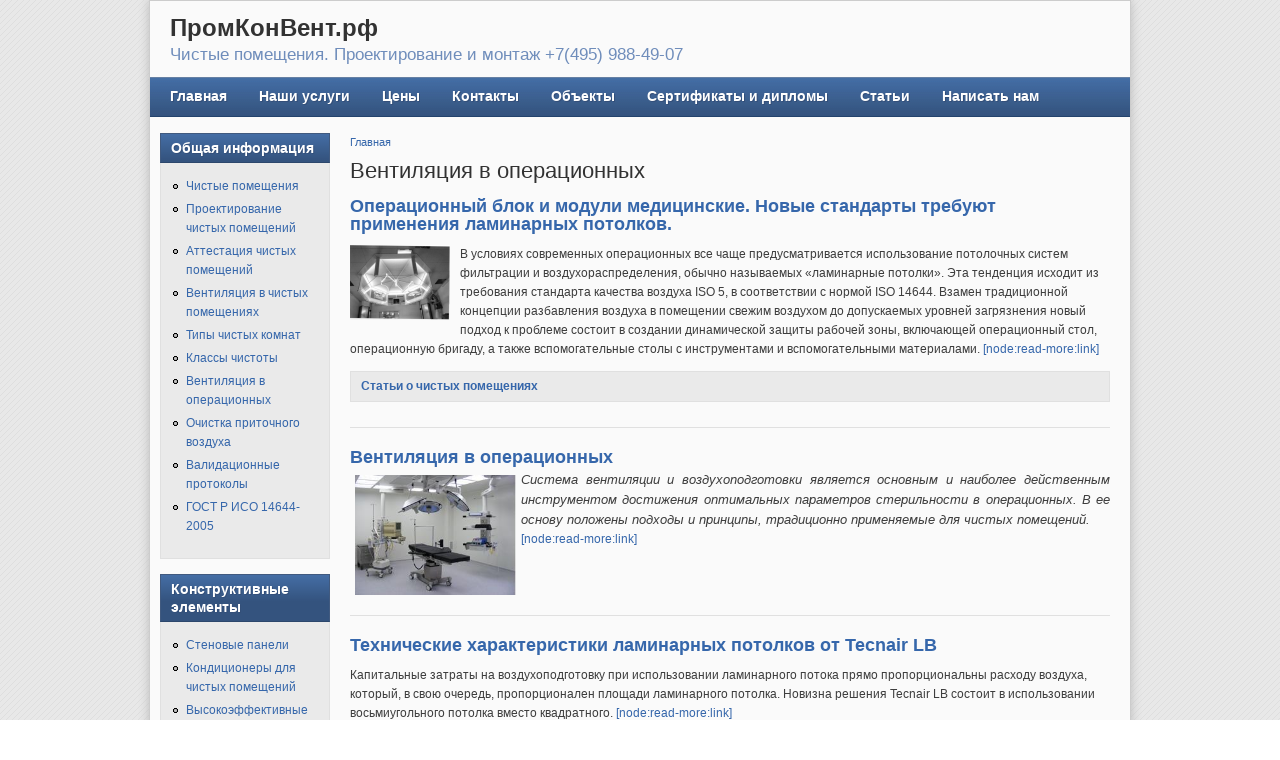

--- FILE ---
content_type: text/html; charset=utf-8
request_url: https://promconvent.ru/tags/ventilyaciya-v-operacionnyh.html
body_size: 7862
content:
<!DOCTYPE html PUBLIC "-//W3C//DTD XHTML+RDFa 1.0//EN"
  "http://www.w3.org/MarkUp/DTD/xhtml-rdfa-1.dtd">
<html xmlns="http://www.w3.org/1999/xhtml" xml:lang="ru" version="XHTML+RDFa 1.0" dir="ltr"
  xmlns:content="http://purl.org/rss/1.0/modules/content/"
  xmlns:dc="http://purl.org/dc/terms/"
  xmlns:foaf="http://xmlns.com/foaf/0.1/"
  xmlns:og="http://ogp.me/ns#"
  xmlns:rdfs="http://www.w3.org/2000/01/rdf-schema#"
  xmlns:sioc="http://rdfs.org/sioc/ns#"
  xmlns:sioct="http://rdfs.org/sioc/types#"
  xmlns:skos="http://www.w3.org/2004/02/skos/core#"
  xmlns:xsd="http://www.w3.org/2001/XMLSchema#"
  xmlns:schema="http://schema.org/">

<head profile="http://www.w3.org/1999/xhtml/vocab">
<link rel="preconnect" href="//yastatic.net">
<link rel="dns-prefetch" href="//yastatic.net">
<meta name="yandex-verification" content="619bc383b57c0137" />
<meta name="viewport" content="width=device-width, initial-scale=1.0">
  <!--[if IE]><![endif]-->
<link rel="dns-prefetch" href="//cdn.callibri.ru" />
<link rel="preconnect" href="//cdn.callibri.ru" />
<link rel="dns-prefetch" href="//code.jquery.com" />
<link rel="preconnect" href="//code.jquery.com" />
<meta http-equiv="Content-Type" content="text/html; charset=utf-8" />
<link rel="alternate" type="application/rss+xml" title="RSS - Вентиляция в операционных" href="https://promconvent.ru/taxonomy/term/25/feed" />
<meta name="description" content="Особенности проектирования и монтажа систем вентиляции в операционных" />
<meta name="keywords" content="Вентиляция в операционных, ламинарный потолок" />
<!-- Global site tag (gtag.js) - Google Analytics -->
<script async src="https://www.googletagmanager.com/gtag/js?id=UA-134629535-1"></script>
<script>
  window.dataLayer = window.dataLayer || [];
  function gtag(){dataLayer.push(arguments);}
  gtag('js', new Date());
  gtag('config', 'UA-134629535-1');
</script>
<meta about="/tags/ventilyaciya-v-operacionnyh.html" typeof="skos:Concept" property="rdfs:label skos:prefLabel" content="Вентиляция в операционных" />
<link rel="shortcut icon" href="/sites/default/files//favicon_1.png" type="image/png" />
<meta name="generator" content="Drupal 7 (https://www.drupal.org)" />
<link rel="canonical" href="https://promconvent.ru/tags/ventilyaciya-v-operacionnyh.html" />
  <title>Вентиляция в операционных | ПромКонВент.рф</title>
  <link type="text/css" rel="stylesheet" href="/sites/default/files//advagg_css/css__A8Ul--NEYZQJBtCwlrCcYQqXaNuaqxXGK66XL3E35dY__oiiEQSa0yevsH9VFNeN9W07ZBpL5yuSAp-9gACb-OlI__-RVNd-up0Ph3RmsxLKKQGoWp3petAphrdMOJ-RfrLuk.css" media="all" />

<!--[if lte IE 7]>
<link type="text/css" rel="stylesheet" href="/sites/default/files//advagg_css/css__UJUcr3RIOO8bKtaXyeWEv6jkxNJ2mJXue7LVF3xe9Ck__QEBPIj9yXk7VzWyOSfXOlMiwGeIvHqaM92QXoftJ0Fg__-RVNd-up0Ph3RmsxLKKQGoWp3petAphrdMOJ-RfrLuk.css" media="all" />
<![endif]-->

<!--[if lte IE 6]>
<link type="text/css" rel="stylesheet" href="/sites/default/files//advagg_css/css__fS3o_u2sUTqj5Xh3whdZFDM5qx-lvC61fCwcweIAw30__eRs5BLh95XLxLs0DhgNZ6fgaUsDreI7z0h_zODxYJi4__-RVNd-up0Ph3RmsxLKKQGoWp3petAphrdMOJ-RfrLuk.css" media="all" />
<![endif]-->
  <script>
<!--//--><![CDATA[//><!--
function advagg_fallback(file){var head = document.getElementsByTagName("head")[0];var script = document.createElement("script");script.src = file;script.type = "text/javascript";head.appendChild(script);};
//--><!]]>
</script>
<script async="async" src="//cdn.callibri.ru/callibri.js"></script>
</head>
<body class="html not-front not-logged-in one-sidebar sidebar-first page-taxonomy page-taxonomy-term page-taxonomy-term- page-taxonomy-term-25 section-tags fixed-layout fixed-background white_bg blue_accent font-family-arial font-size-12 none" >
  <div id="skip-link">
    <a href="#main-menu" class="element-invisible element-focusable">Перейти к навигации</a>
  </div>
    
<div id="page-wrapper"><div id="page" ">

  <div id="header"><div class="section clearfix">

    
    
          <div id="name-and-slogan">
                              <div id="site-name"><strong>
              <a href="/" title="Главная" rel="home"><span>ПромКонВент.рф</span></a>
            </strong></div>
                  
                  <div id="site-slogan">Чистые помещения. Проектирование и монтаж <a class="callibri_header1" href="tel:+74959884907">+7(495) 988-49-07</a></div>
              </div><!-- /#name-and-slogan -->
    
    
  </div></div><!-- /.section, /#header -->

  <div id="main-wrapper"><div id="main" class="clearfix with-navigation">

    <div id="content" class="column"><div class="section">
            <h2 class="element-invisible">Вы здесь</h2><div class="breadcrumb"><span class="inline odd first last"><a href="/">Главная</a></span></div>      <a id="main-content"></a>
                    <h1 class="title" id="page-title">Вентиляция в операционных</h1>
                                <div class="tabs"></div>
                          <div class="region region-content">
    <div id="block-system-main" class="block block-system first last odd">

      
  <div class="content">
    <div class="term-listing-heading"><div id="taxonomy-term-25" class="taxonomy-term vocabulary-tags">

  
  <div class="content">
    <span property="rdfs:label skos:prefLabel" content="Вентиляция в операционных" class="rdf-meta element-hidden"></span>  </div>

</div>
</div><div id="node-43" class="node node-blog node-promoted node-teaser clearfix" about="/novye-standarty-trebuyut-primeneniya-laminarnyh-potolkov-v-operacionnyh.html" typeof="schema:Article sioc:Post sioct:BlogPost">

  
        <h2 class="node-title"><a href="/novye-standarty-trebuyut-primeneniya-laminarnyh-potolkov-v-operacionnyh.html">Операционный блок и модули медицинские. Новые стандарты требуют применения ламинарных потолков.</a></h2>
    <span property="schema:name" content="Операционный блок и модули медицинские. Новые стандарты требуют применения ламинарных потолков." class="rdf-meta element-hidden"></span><span property="sioc:num_replies" content="0" datatype="xsd:integer" class="rdf-meta element-hidden"></span>
  
  
  <div class="content">
    <div class="field field-name-field-image field-type-image field-label-hidden"><div class="field-items"><div class="field-item even" rel="schema:image" resource="/sites/default/files//styles/thumbnail/public/potolok_0.png?itok=6BKHOPlI"><a href="/novye-standarty-trebuyut-primeneniya-laminarnyh-potolkov-v-operacionnyh.html"><img typeof="foaf:Image" src="/sites/default/files//styles/thumbnail/public/potolok_0.png?itok=6BKHOPlI" width="100" height="75" alt="" /></a></div></div></div><div class="field field-name-body field-type-text-with-summary field-label-hidden"><div class="field-items"><div class="field-item even" property="schema:mainContentOfPage content:encoded"><p>В условиях современных операционных все чаще предусматривается использование потолочных систем фильтрации и воздухораспределения, обычно называемых «ламинарные потолки». Эта тенденция исходит из требования стандарта качества воздуха ISO 5, в соответствии с нормой ISO 14644. Взамен традиционной концепции разбавления воздуха в помещении свежим воздухом до допускаемых уровней загрязнения новый подход к проблеме состоит в создании динамической защиты рабочей зоны, включающей операционный стол, операционную бригаду, а также вспомогательные столы с инструментами и вспомогательными материалами. <span class="read-more"><a href="/novye-standarty-trebuyut-primeneniya-laminarnyh-potolkov-v-operacionnyh.html" title="" rel="nofollow" target="_blank">[node:read-more:link]</a></span></p>
</div></div></div><span rel="schema:url" resource="/novye-standarty-trebuyut-primeneniya-laminarnyh-potolkov-v-operacionnyh.html" class="rdf-meta element-hidden"></span><span property="schema:name" content="Операционный блок и модули медицинские. Новые стандарты требуют применения ламинарных потолков." class="rdf-meta element-hidden"></span>  </div>

  <ul class="links inline"><li class="blog_usernames_blog first last"><a href="/stati-o-chistyh-pomeshcheniyah.html" title="Читать последние записи в блоге ПКВ.">Статьи о чистых помещениях</a></li>
</ul>
  
</div> <!-- /.node -->
<div id="node-13" class="node node-page node-teaser clearfix" about="/ventilyaciya-v-operacionnyh.html" typeof="sioc:Item foaf:Document">

  
        <h2 class="node-title"><a href="/ventilyaciya-v-operacionnyh.html">Вентиляция в операционных</a></h2>
    <span property="schema:name" content="Вентиляция в операционных" class="rdf-meta element-hidden"></span><span property="sioc:num_replies" content="0" datatype="xsd:integer" class="rdf-meta element-hidden"></span>
  
  
  <div class="content">
    <div class="field field-name-body field-type-text-with-summary field-label-hidden"><div class="field-items"><div class="field-item even" property="schema:mainContentOfPage content:encoded"><div style="text-align: justify;"><span style="font-size: small;"><em><img src="/sites/default/files//bezymyannyy5.jpg" alt="вентиляция в операционных" title="вентиляция в операционных" width="161" height="120" style="float: left; margin: 5px;" />Система вентиляции и воздухоподготовки является основным и наиболее действенным инструментом достижения оптимальных параметров стерильности в операционных. В ее основу положены подходы и принципы, традиционно применяемые для чистых помещений.</em></span></div></div></div></div><div class="read-more"><a href="/ventilyaciya-v-operacionnyh.html" title="" rel="nofollow" target="_blank">[node:read-more:link]</a></div><span rel="schema:url" resource="/ventilyaciya-v-operacionnyh.html" class="rdf-meta element-hidden"></span><span property="schema:name" content="Вентиляция в операционных" class="rdf-meta element-hidden"></span>  </div>

  
  
</div> <!-- /.node -->
<div id="node-48" class="node node-page node-teaser clearfix" about="/tehnicheskie-harakteristiki-laminarnyh-potolkov-ot-tecnair-lb.html" typeof="sioc:Item foaf:Document">

  
        <h2 class="node-title"><a href="/tehnicheskie-harakteristiki-laminarnyh-potolkov-ot-tecnair-lb.html">Технические характеристики ламинарных потолков от Tecnair LB</a></h2>
    <span property="schema:name" content="Технические характеристики ламинарных потолков от Tecnair LB" class="rdf-meta element-hidden"></span><span property="sioc:num_replies" content="0" datatype="xsd:integer" class="rdf-meta element-hidden"></span>
  
  
  <div class="content">
    <div class="field field-name-body field-type-text-with-summary field-label-hidden"><div class="field-items"><div class="field-item even" property="schema:mainContentOfPage content:encoded"><p>Капитальные затраты на воздухоподготовку при использовании ламинарного потока прямо пропорциональны расходу воздуха, который, в свою очередь, пропорционален площади ламинарного потолка. Новизна решения Tecnair LB состоит в использовании восьмиугольного потолка вместо квадратного. <span class="read-more"><a href="/tehnicheskie-harakteristiki-laminarnyh-potolkov-ot-tecnair-lb.html" title="" rel="nofollow" target="_blank">[node:read-more:link]</a></span></p>
</div></div></div><span rel="schema:url" resource="/tehnicheskie-harakteristiki-laminarnyh-potolkov-ot-tecnair-lb.html" class="rdf-meta element-hidden"></span><span property="schema:name" content="Технические характеристики ламинарных потолков от Tecnair LB" class="rdf-meta element-hidden"></span>  </div>

  
  
</div> <!-- /.node -->
<div id="node-49" class="node node-page node-teaser clearfix" about="/tipovaya-shema-sovmestnogo-primeneniya-medicinskogo-kondicionera-s-laminarnym-potolkom.html" typeof="sioc:Item foaf:Document">

  
        <h2 class="node-title"><a href="/tipovaya-shema-sovmestnogo-primeneniya-medicinskogo-kondicionera-s-laminarnym-potolkom.html">Типовая схема совместного применения медицинского кондиционера с ламинарным потолком</a></h2>
    <span property="schema:name" content="Типовая схема совместного применения медицинского кондиционера с ламинарным потолком" class="rdf-meta element-hidden"></span><span property="sioc:num_replies" content="0" datatype="xsd:integer" class="rdf-meta element-hidden"></span>
  
  
  <div class="content">
    <div class="field field-name-body field-type-text-with-summary field-label-hidden"><div class="field-items"><div class="field-item even" property="schema:mainContentOfPage content:encoded"><p><img src="/sites/default/files//12345_0_1.jpg" alt="Типовая схема совместного применения медицинского кондиционера с ламинарным потолком" title="Типовая схема совместного применения медицинского кондиционера с ламинарным потолком" width="111" height="100" style="float: left; margin: 5px;" />Типовая схема совместного применения медицинского кондиционера с ламинарным потолком <span class="read-more"><a href="/tipovaya-shema-sovmestnogo-primeneniya-medicinskogo-kondicionera-s-laminarnym-potolkom.html" title="" rel="nofollow" target="_blank">[node:read-more:link]</a></span></p>
</div></div></div><span rel="schema:url" resource="/tipovaya-shema-sovmestnogo-primeneniya-medicinskogo-kondicionera-s-laminarnym-potolkom.html" class="rdf-meta element-hidden"></span><span property="schema:name" content="Типовая схема совместного применения медицинского кондиционера с ламинарным потолком" class="rdf-meta element-hidden"></span>  </div>

  
  
</div> <!-- /.node -->
  </div>

</div><!-- /.block -->
  </div><!-- /.region -->
      <a href="/taxonomy/term/25/feed" class="feed-icon" title="Подписка на RSS - Вентиляция в операционных"><img typeof="foaf:Image" src="https://promconvent.ru/misc/feed.png" width="16" height="16" alt="Подписка на RSS - Вентиляция в операционных" /></a>        </div></div><!-- /.section, /#content -->

          <div id="navigation"><div class="section clearfix">

        <h2 class="element-invisible">Главное меню</h2><ul id="main-menu" class="links inline clearfix"><li class="menu-414 first"><a href="/" title="">Главная</a></li>
<li class="menu-412"><a href="/kont.html">Наши услуги</a></li>
<li class="menu-748"><a href="/zayavka.html" title="Опросный лист для подготовки коммерческого предложения по строительству чистых производственных помещений (ЧПП), цены.">Цены</a></li>
<li class="menu-765"><a href="/kontakty.html" title="Наши контакты">Контакты</a></li>
<li class="menu-759"><a href="/photoalbums.html" title="Фотографии наших объектов">Объекты</a></li>
<li class="menu-747"><a href="/certificate.html" title="Наши сертификаты, лицензии, дипломы и отзывы клиентов">Сертификаты и дипломы</a></li>
<li class="menu-732"><a href="/stati-o-chistyh-pomeshcheniyah.html" title="Статьи о чистых помещениях">Статьи</a></li>
<li class="menu-413 last"><a href="/contact">Написать нам</a></li>
</ul>
        
      </div></div><!-- /.section, /#navigation -->
    
      <div class="region region-sidebar-first column sidebar"><div class="section">
    <div id="block-menu-menu-information" class="block block-menu first odd">

        <h2 class="block-title">Общая информация</h2>
    
  <div class="content">
    <ul class="menu"><li class="first leaf"><a href="/chistye-pomeshcheniya.html" title="Чистые помещения. История создания и применений чистых помещений">Чистые помещения</a></li>
<li class="leaf"><a href="/proektirovanie-chistyh-pomeshcheniy.html" title="Проектирование чистых помещений">Проектирование чистых помещений</a></li>
<li class="leaf"><a href="/attestaciya-chistyh-pomeshcheniy.html" title="Валидация (квалификация) чистых помещений">Аттестация чистых помещений</a></li>
<li class="leaf"><a href="/sistemy-kondicionirovaniya-vozduha-dlya-chistyh-komnat.html" title="Особенности проектирования вентиляции в чистых помещениях">Вентиляция в чистых помещениях</a></li>
<li class="leaf"><a href="/chistye-komnaty.html" title="Примеры чистых комнат различных типов">Типы чистых комнат</a></li>
<li class="leaf"><a href="/klassifikaciya-chistyh-pomeshcheniy.html" title="Классификация чистых помещений">Классы чистоты</a></li>
<li class="leaf"><a href="/ventilyaciya-v-operacionnyh.html" title="Особенности вентиляции в операционных">Вентиляция в операционных</a></li>
<li class="leaf"><a href="/filtry-vysokoy-i-sverhvysokoy-effektivnosti.html" title="Фильтры для чистых помещений">Очистка приточного воздуха</a></li>
<li class="leaf"><a href="/validacionnye-protokoly.html" title="Протокол представляет собой набор оформленных инструкций">Валидационные протоколы</a></li>
<li class="last leaf"><a href="/chistye-pomeshcheniya-i-svyazannye-s-nimi-kontroliruemye-sredy.html" title="Чистые помещения и связанные с ними контролируемые среды">ГОСТ Р ИСО 14644-2005</a></li>
</ul>  </div>

</div><!-- /.block -->
<div id="block-menu-menu-equip" class="block block-menu even">

        <h2 class="block-title">Конструктивные элементы</h2>
    
  <div class="content">
    <ul class="menu"><li class="first leaf"><a href="/tags/paneli-dlya-chistyh-pomeshcheniy.html" title="Панели для чистых помещений">Стеновые панели</a></li>
<li class="leaf"><a href="/tags/kondicionery-dlya-chistyh-pomeshcheniy.html" title="Кондиционеры для чистых помещений и операционных">Кондиционеры для чистых помещений</a></li>
<li class="leaf"><a href="/tags/filtry-dlya-chistyh-pomeshcheniy.html" title="Фильтры для чистых помещений">Высокоэффективные фильтры</a></li>
<li class="leaf"><a href="/tags/dveri-dlya-chistyh-pomeshcheniy.html" title="Двери для чистых помещений">Двери для чистых помещений</a></li>
<li class="leaf"><a href="/radiatory-dlya-chistyh-pomeshcheniy.html" title="">Радиаторы для чистых помещений</a></li>
<li class="leaf"><a href="/skorostnye-gibkie-vorota-dlya-chistyh-pomeshcheniy-maviclean.html" title="Ворота для чистых помещений">Скоростные гибкие ворота</a></li>
<li class="last leaf"><a href="/tags/filtroventilyacionnye-moduli.html" title="Локальные вентиляционные модули для чистых помещений">Фильтро-вентиляционные модули</a></li>
</ul>  </div>

</div><!-- /.block -->
<div id="block-block-3" class="block block-block odd">

        <h2 class="block-title">Наш адрес</h2>
    
  <div class="content">
    <address style="color: #3e3e3e; font-family: Arial, Helvetica, Verdana, 'Bitstream Vera Sans', sans-serif; font-size: 12px; line-height: 19.1875px; background-color: #eaeaea;"><span style="font-size: small;"><a href="/kont.html" target="_blank" title="ПромКонВент, контакты и схема проезда" style="color: #3667ab;">ООО "ПромКонВент"</a><br /></span></address>
<address style="color: #3e3e3e; font-family: Arial, Helvetica, Verdana, 'Bitstream Vera Sans', sans-serif; font-size: 12px; line-height: 19.1875px; background-color: #eaeaea;"><span style="font-size: small;">129090 г. Москва </span></address>
<address style="color: #3e3e3e; font-family: Arial, Helvetica, Verdana, 'Bitstream Vera Sans', sans-serif; font-size: 12px; line-height: 19.1875px; background-color: #eaeaea;"><span style="font-size: small;">ул. Троицкая дом 9</span></address>
<address style="color: #3e3e3e; font-family: Arial, Helvetica, Verdana, 'Bitstream Vera Sans', sans-serif; font-size: 12px; line-height: 19.1875px; background-color: #eaeaea;"><span style="font-size: small; color: #000000;"><a href="tel:+74959884907" class="callibri_2"><span style="color: #000000;">8 (495) 988-49-07</span></a>,</span></address>
<address style="color: #3e3e3e; font-family: Arial, Helvetica, Verdana, 'Bitstream Vera Sans', sans-serif; font-size: 12px; line-height: 19.1875px; background-color: #eaeaea;"><a href="mailto:sale@promconvent.ru" class="icosm post">sale@promconvent.ru</a></address>
  </div>

</div><!-- /.block -->
<div id="block-search-form" class="block block-search even">

      
  <div class="content">
    <form action="/tags/ventilyaciya-v-operacionnyh.html" method="post" id="search-block-form" accept-charset="UTF-8"><div><div class="container-inline">
      <h2 class="element-invisible">Форма поиска</h2>
    <div class="form-item form-type-textfield form-item-search-block-form">
  <label class="element-invisible" for="edit-search-block-form--2">Найти </label>
 <input onclick="this.value=&#039;&#039;;" onfocus="this.select()" onblur="this.value=!this.value?&#039;Search&#039;:this.value;" type="text" id="edit-search-block-form--2" name="search_block_form" value="Найти" size="15" maxlength="128" class="form-text" />
</div>
<div class="form-actions form-wrapper" id="edit-actions"><input type="submit" id="edit-submit" name="op" value="Найти" class="form-submit" /></div><input type="hidden" name="form_build_id" value="form-Fr2fR-QvWSxnyjIP9CIC7F4XEJi-Cl7sCeVtW2csoto" />
<input type="hidden" name="form_id" value="search_block_form" />
</div>
</div></form>  </div>

</div><!-- /.block -->
<div id="block-cctags-1" class="block block-cctags last odd">

        <h2 class="block-title">Теги</h2>
    
  <div class="content">
    <div class="cctags cctags-block wrapper"><a href="/tags/gmp.html" class="cctags cctags-block vid-1 level-3 depth-0 count-3 ccfilter tooltip" title="" rel="tag">GMP</a>&nbsp; <a href="/tags/stc.html" class="cctags cctags-block vid-1 level-4 depth-0 count-5 ccfilter tooltip" title="" rel="tag">STC</a>&nbsp; <a href="/tags/attestaciya.html" class="cctags cctags-block vid-1 level-3 depth-0 count-3 ccfilter tooltip" title="" rel="tag">Аттестация</a>&nbsp; <a href="/tags/validaciya.html" class="cctags cctags-block vid-1 level-4 depth-0 count-5 ccfilter tooltip" title="" rel="tag">Валидация</a>&nbsp; <a href="/tags/ventilyaciya.html" class="cctags cctags-block vid-1 level-4 depth-0 count-4 ccfilter tooltip" title="" rel="tag">Вентиляция</a>&nbsp; <a href="/tags/ventilyaciya-v-operacionnyh.html" class="cctags cctags-block vid-1 level-4 depth-0 count-4 ccfilter tooltip active" title="" rel="tag">Вентиляция в операционных</a>&nbsp; <a href="/tags/filtry-dlya-chistyh-pomeshcheniy.html" class="cctags cctags-block vid-1 level-4 depth-0 count-5 ccfilter tooltip" title="" rel="tag">Высокоэффективные фильтры</a>&nbsp; <a href="/tags/dveri-dlya-chistyh-pomeshcheniy.html" class="cctags cctags-block vid-1 level-3 depth-0 count-3 ccfilter tooltip" title="" rel="tag">Двери для чистых помещений</a>&nbsp; <a href="/tags/kvalifikaciya.html" class="cctags cctags-block vid-1 level-1 depth-0 count-1 ccfilter tooltip" title="" rel="tag">Квалификация</a>&nbsp; <a href="/tags/kondicionery-dlya-chistyh-pomeshcheniy.html" class="cctags cctags-block vid-1 level-4 depth-0 count-4 ccfilter tooltip" title="" rel="tag">Кондиционеры для чистых помещений</a>&nbsp; <a href="/tags/kratnost-vozduhoobmena.html" class="cctags cctags-block vid-1 level-2 depth-0 count-2 ccfilter tooltip" title="" rel="tag">Кратность воздухообмена</a>&nbsp; <a href="/tags/laminarnye-potolki.html" class="cctags cctags-block vid-1 level-3 depth-0 count-3 ccfilter tooltip" title="" rel="tag">Ламинарные потолки</a>&nbsp; <a href="/tags/medicinskie-kondicionery.html" class="cctags cctags-block vid-1 level-4 depth-0 count-5 ccfilter tooltip" title="" rel="tag">Медицинские кондиционеры</a>&nbsp; <a href="/tags/modul-medicinskiy.html" class="cctags cctags-block vid-1 level-4 depth-0 count-5 ccfilter tooltip" title="" rel="tag">Модуль медицинский</a>&nbsp; <a href="/tags/operacionnyy-blok.html" class="cctags cctags-block vid-1 level-4 depth-0 count-4 ccfilter tooltip" title="" rel="tag">Операционный блок</a>&nbsp; <a href="/tags/precizionnye-kondicionery.html" class="cctags cctags-block vid-1 level-1 depth-0 count-1 ccfilter tooltip" title="" rel="tag">Прецизионные кондиционеры</a>&nbsp; <a href="/tags/primenenie-v-medicine.html" class="cctags cctags-block vid-1 level-4 depth-0 count-4 ccfilter tooltip" title="" rel="tag">Применение в медицине</a>&nbsp; <a href="/tags/primenenie-v-farmacevtike.html" class="cctags cctags-block vid-1 level-1 depth-0 count-1 ccfilter tooltip" title="" rel="tag">Применение в фармацевтике</a>&nbsp; <a href="/tags/proektirovanie.html" class="cctags cctags-block vid-1 level-3 depth-0 count-3 ccfilter tooltip" title="" rel="tag">Проектирование</a>&nbsp; <a href="/tags/promkonvent.html" class="cctags cctags-block vid-1 level-2 depth-0 count-2 ccfilter tooltip" title="" rel="tag">ПромКонВент</a>&nbsp; <a href="/tags/szhatyy-vozduh.html" class="cctags cctags-block vid-1 level-1 depth-0 count-1 ccfilter tooltip" title="" rel="tag">Сжатый воздух</a>&nbsp; <a href="/tags/skorostnye-vorota.html" class="cctags cctags-block vid-1 level-1 depth-0 count-1 ccfilter tooltip" title="" rel="tag">Скоростные ворота</a>&nbsp; <a href="/tags/paneli-dlya-chistyh-pomeshcheniy.html" class="cctags cctags-block vid-1 level-3 depth-0 count-3 ccfilter tooltip" title="" rel="tag">Стеновые панели</a>&nbsp; <a href="/tags/filtroventilyacionnye-moduli.html" class="cctags cctags-block vid-1 level-5 depth-0 count-7 ccfilter tooltip" title="" rel="tag">Фильтровентиляционные модули</a>&nbsp; <a href="/tags/modulnye-chistye-pomeshcheniya.html" class="cctags cctags-block vid-1 level-5 depth-0 count-6 ccfilter tooltip" title="" rel="tag">Чистые зоны</a>&nbsp; <a href="/tags/chistye-komnaty.html" class="cctags cctags-block vid-1 level-5 depth-0 count-6 ccfilter tooltip" title="" rel="tag">Чистые комнаты</a>&nbsp; <a href="/tags/chistye-pomeshcheniya.html" class="cctags cctags-block vid-1 level-6 depth-0 count-10 ccfilter tooltip" title="" rel="tag">Чистые помещения</a>&nbsp; </div>  </div>

</div><!-- /.block -->
  </div></div><!-- /.section, /.region -->

    
  </div></div> <!-- /#main, /#main-wrapper -->

  
  
      <div id="footer"><div class="section">
        <div class="region region-footer">
    <div id="block-block-2" class="block block-block first last odd">

      
  <div class="content">
    <p>ПромКонВент © 2013 - 2025</p>
<p><a href="/politika-konfidencialnosti-ooo-promkonvent-v-otnoshenii-obrabotki-personalnyh-dannyh.html" target="_blank" rel="nofollow">Политика конфиденциальности </a></p>
  </div>

</div><!-- /.block -->
  </div><!-- /.region -->
    </div></div> <!-- /.section, /#footer -->
  
</div></div> <!-- /#page, /#page-wrapper -->

    <div class="region region-page-bottom">
    <div class="ym-counter"><!-- Yandex.Metrika counter -->
<script type="text/javascript" >
  (function(m,e,t,r,i,k,a){m[i]=m[i]||function(){(m[i].a=m[i].a||[]).push(arguments)};
  m[i].l=1*new Date();k=e.createElement(t),a=e.getElementsByTagName(t)[0],k.async=1,k.src=r,a.parentNode.insertBefore(k,a)})
  (window, document, "script", "https://mc.yandex.ru/metrika/tag.js", "ym");

  ym(13000078, "init", {
       clickmap:true,
       trackLinks:true,
       accurateTrackBounce:true,
       webvisor:true
  });
</script>
<noscript><div><img src="https://mc.yandex.ru/watch/13000078
https://mc.yandex.ru/watch/13000078
" style="position:absolute; left:-9999px;" alt="" /></div></noscript>
<!-- /Yandex.Metrika counter --></div>  </div><!-- /.region -->
<script src="//code.jquery.com/jquery-1.12.4.min.js"></script>
<script src="/sites/default/files//advagg_js/js__LkIziuFKO_NjC3jbklRc0Ik8ykOWyRMOEJ7LVxEaqek__2hobOjjo1rHoFmaib09kkS0fpJvUHrunJmxEDhr99rw__-RVNd-up0Ph3RmsxLKKQGoWp3petAphrdMOJ-RfrLuk.js" defer="defer"></script>
<script src="/sites/default/files//advagg_js/js__uDbJZshUrKGzSiVrokTC43nNc74YnzRL--ldnku1fKk__Tav4RkqsNLcPpCqdxV4_N_DmiwlS_IDAYgHVLHmU_pQ__-RVNd-up0Ph3RmsxLKKQGoWp3petAphrdMOJ-RfrLuk.js" defer="defer"></script>
<script src="/sites/default/files//advagg_js/js__XDB2m_0X6dI7nvmL174rvfrz7W8rEPXjCzWYREJjFRQ__5Bamykufy9GDRWRBbF79BJ_kK1kO8dZ8X5wpIP6wx8g__-RVNd-up0Ph3RmsxLKKQGoWp3petAphrdMOJ-RfrLuk.js" defer="defer"></script>
<script src="/sites/default/files//advagg_js/js__wd9sz8tE1cBAWdPCd-Sd_QaQUL0w_kWDsqfHHGeCA9g__pVBFyGGPq5J7aT_AauV9UL5BtU3R0akprhS_IxAchY4__-RVNd-up0Ph3RmsxLKKQGoWp3petAphrdMOJ-RfrLuk.js" defer="defer"></script>
<script src="/sites/default/files//advagg_js/js__O69pA90bu5EDz0daipZxN0-m4U6JHavJCKsy64M-YjM__eKoP92Fztj9Tcos25Ha9E_jeeqc_palYwhL2QjdOIPQ__-RVNd-up0Ph3RmsxLKKQGoWp3petAphrdMOJ-RfrLuk.js" defer="defer"></script>
<script>
<!--//--><![CDATA[//><!--
jQuery.extend(Drupal.settings, {"basePath":"\/","pathPrefix":"","setHasJsCookie":0,"ajaxPageState":{"theme":"cti_flex","theme_token":"9MFR3CzUSvkee7SVivRJvzUEF_QP1oaZi02xl1hXNx0"},"colorbox":{"transition":"elastic","speed":"350","opacity":"0.85","slideshow":false,"slideshowAuto":true,"slideshowSpeed":"2500","slideshowStart":"start slideshow","slideshowStop":"stop slideshow","current":"{current} of {total}","previous":"\u00ab Prev","next":"Next \u00bb","close":"Close","overlayClose":true,"returnFocus":true,"maxWidth":"100%","maxHeight":"100%","initialWidth":"300","initialHeight":"100","fixed":true,"scrolling":true,"mobiledetect":true,"mobiledevicewidth":"480px","file_public_path":"\/sites\/default\/files\/","specificPagesDefaultValue":"admin*\nimagebrowser*\nimg_assist*\nimce*\nnode\/add\/*\nnode\/*\/edit\nprint\/*\nprintpdf\/*\nsystem\/ajax\nsystem\/ajax\/*"},"urlIsAjaxTrusted":{"\/tags\/ventilyaciya-v-operacionnyh.html":true},"js":{"tokens":[]}});
//--><!]]>
</script>
<script>
<!--//--><![CDATA[//><!--
function advagg_mod_1(){advagg_mod_1.count=++advagg_mod_1.count||1;try{if(advagg_mod_1.count<=40){jQuery('a[href*="contact"]').each(function(){jQuery(this).on('click',function(e){gtag('event','contact_click',{event_category:'Click'});yaCounter13000078.reachGoal('contact_click');return true})});advagg_mod_1.count=100}}catch(e){if(advagg_mod_1.count>=40){throw e}else window.setTimeout(advagg_mod_1,250)}}
function advagg_mod_1_check(){if(window.jQuery&&window.Drupal&&window.Drupal.settings){advagg_mod_1()}else window.setTimeout(advagg_mod_1_check,250)};advagg_mod_1_check();
//--><!]]>
</script>
</body>
</html>


--- FILE ---
content_type: text/css
request_url: https://promconvent.ru/sites/default/files//advagg_css/css__UJUcr3RIOO8bKtaXyeWEv6jkxNJ2mJXue7LVF3xe9Ck__QEBPIj9yXk7VzWyOSfXOlMiwGeIvHqaM92QXoftJ0Fg__-RVNd-up0Ph3RmsxLKKQGoWp3petAphrdMOJ-RfrLuk.css
body_size: 127
content:
ul.primary li a,ul.primary li a .tab,ul.secondary li a,ul.secondary li a .tab{cursor:pointer;}.node-unpublished>*{position:relative;}tr.even th,tr.even td,tr.odd th,tr.odd td{border-bottom:1px solid #ccc;}
/*})'"*/


--- FILE ---
content_type: text/css
request_url: https://promconvent.ru/sites/default/files//advagg_css/css__fS3o_u2sUTqj5Xh3whdZFDM5qx-lvC61fCwcweIAw30__eRs5BLh95XLxLs0DhgNZ6fgaUsDreI7z0h_zODxYJi4__-RVNd-up0Ph3RmsxLKKQGoWp3petAphrdMOJ-RfrLuk.css
body_size: 289
content:
body{text-align:center;}#page{text-align:left;}#main-wrapper{zoom:1;}#content,#navigation,.region-sidebar-first,.region-sidebar-second{display:inline;overflow:hidden;overflow-y:visible;}ul.primary li a,ul.primary li a .tab,ul.secondary li a,ul.secondary li a .tab{display:inline-block;}ul.primary li a{background:url(/sites/all/themes/cti_flex/images/tab-left-ie6.png) no-repeat left -38px;}ul.primary li a .tab{background:url(/sites/all/themes/cti_flex/images/tab-right-ie6.png) no-repeat right -38px;}ul.primary li a:hover{background:url(/sites/all/themes/cti_flex/images/tab-left-ie6.png) no-repeat left -76px;}ul.primary li a:hover .tab{background:url(/sites/all/themes/cti_flex/images/tab-right-ie6.png) no-repeat right -76px;}ul.primary li.active a,ul.primary li.active a:hover{background:url(/sites/all/themes/cti_flex/images/tab-left-ie6.png) no-repeat left 0;}ul.primary li.active a .tab,ul.primary li.active a:hover .tab{background:url(/sites/all/themes/cti_flex/images/tab-right-ie6.png) no-repeat right 0;}div.messages,div.status,div.warning,div.error{background-image:url(/sites/all/themes/cti_flex/images/messages-status-ie6.png);}div.warning{background-image:url(/sites/all/themes/cti_flex/images/messages-warning-ie6.png);}div.error{background-image:url(/sites/all/themes/cti_flex/images/messages-error-ie6.png);}
/*})'"*/


--- FILE ---
content_type: application/javascript
request_url: https://promconvent.ru/sites/default/files//advagg_js/js__O69pA90bu5EDz0daipZxN0-m4U6JHavJCKsy64M-YjM__eKoP92Fztj9Tcos25Ha9E_jeeqc_palYwhL2QjdOIPQ__-RVNd-up0Ph3RmsxLKKQGoWp3petAphrdMOJ-RfrLuk.js
body_size: 440
content:
document.addEventListener("DOMContentLoaded",function(){if("IntersectionObserver"in window){var lazyImages=[].slice.call(document.querySelectorAll("img.lazy"));var lazyImageObserver=new IntersectionObserver(function(entries,observer){entries.forEach(function(entry){if(entry.isIntersecting){var lazyImage=entry.target;lazyImage.src=lazyImage.dataset.src;lazyImage.srcset=lazyImage.dataset.srcset;lazyImage.classList.remove("lazy");lazyImageObserver.unobserve(lazyImage)}})});lazyImages.forEach(function(lazyImage){lazyImageObserver.observe(lazyImage)})}else{var lazyImages$0=
[].slice.call(document.querySelectorAll("img.lazy"));var active=!1;var lazyLoad=function(){if(active===!1){active=!0;setTimeout(function(){lazyImages$0.forEach(function(lazyImage){if(lazyImage.getBoundingClientRect().top<=window.innerHeight&&lazyImage.getBoundingClientRect().bottom>=0&&getComputedStyle(lazyImage).display!=="none"){lazyImage.src=lazyImage.dataset.src;lazyImage.srcset=lazyImage.dataset.srcset;lazyImage.classList.remove("lazy");lazyImages$0=lazyImages$0.filter(function(image){return image!==
lazyImage});if(lazyImages$0.length===0){document.removeEventListener("scroll",lazyLoad);window.removeEventListener("resize",lazyLoad);window.removeEventListener("orientationchange",lazyLoad)}}});active=!1},200)}};document.addEventListener("scroll",lazyLoad);window.addEventListener("resize",lazyLoad);window.addEventListener("orientationchange",lazyLoad)}});
;/*})'"*/
;/*})'"*/
